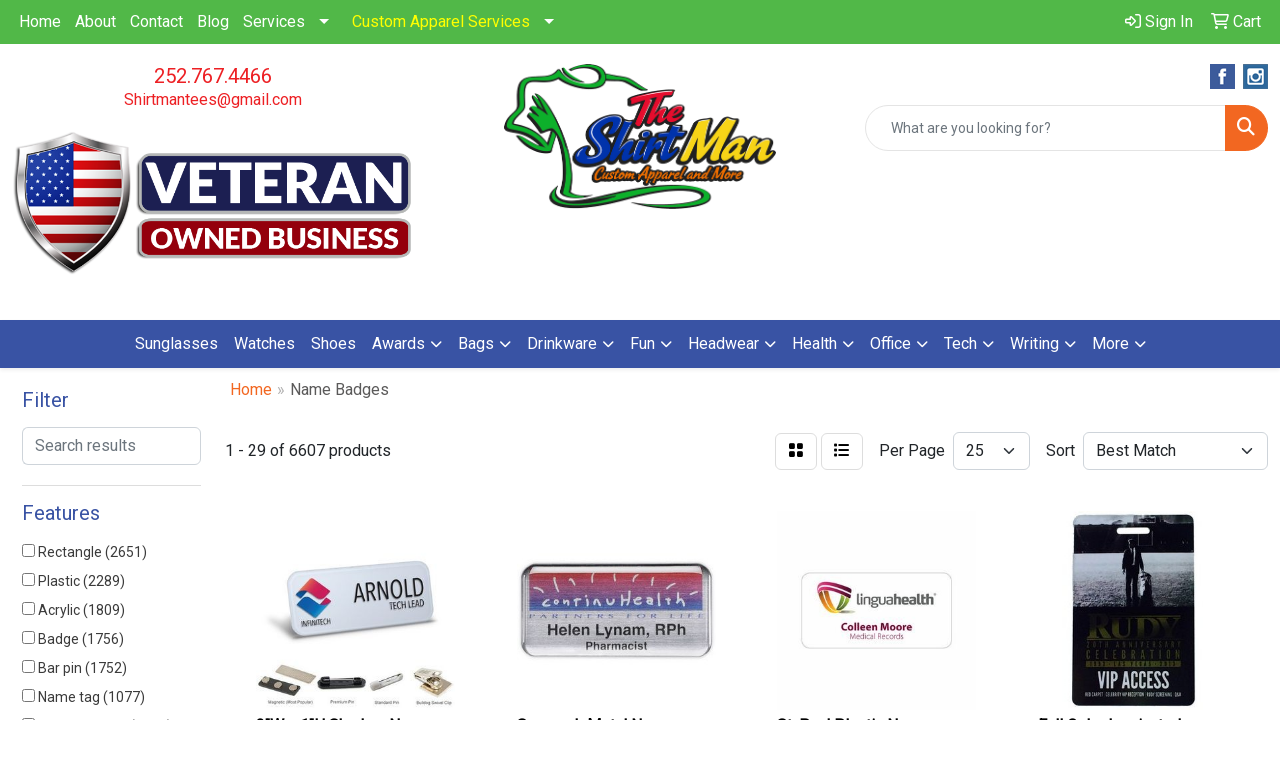

--- FILE ---
content_type: text/html
request_url: https://www.shirtmantees.com/ws/ws.dll/StartSrch?UID=255132&WENavID=17247982
body_size: 14152
content:
<!DOCTYPE html>
<html lang="en"><head>
<meta charset="utf-8">
<meta http-equiv="X-UA-Compatible" content="IE=edge">
<meta name="viewport" content="width=device-width, initial-scale=1">
<!-- The above 3 meta tags *must* come first in the head; any other head content must come *after* these tags -->


<link href="/distsite/styles/8/css/bootstrap.min.css" rel="stylesheet" />
<link href="https://fonts.googleapis.com/css?family=Open+Sans:400,600|Oswald:400,600" rel="stylesheet">
<link href="/distsite/styles/8/css/owl.carousel.min.css" rel="stylesheet">
<link href="/distsite/styles/8/css/nouislider.css" rel="stylesheet">
<!--<link href="/distsite/styles/8/css/menu.css" rel="stylesheet"/>-->
<link href="/distsite/styles/8/css/flexslider.css" rel="stylesheet">
<link href="/distsite/styles/8/css/all.min.css" rel="stylesheet">
<link href="/distsite/styles/8/css/slick/slick.css" rel="stylesheet"/>
<link href="/distsite/styles/8/css/lightbox/lightbox.css" rel="stylesheet"  />
<link href="/distsite/styles/8/css/yamm.css" rel="stylesheet" />
<!-- Custom styles for this theme -->
<link href="/we/we.dll/StyleSheet?UN=255132&Type=WETheme&TS=C46019.5451967593" rel="stylesheet">
<!-- Custom styles for this theme -->
<link href="/we/we.dll/StyleSheet?UN=255132&Type=WETheme-PS&TS=C46019.5451967593" rel="stylesheet">
<style>

.header-six #logo img {
    max-height: 145px;
}

</style>

<!-- HTML5 shim and Respond.js for IE8 support of HTML5 elements and media queries -->
<!--[if lt IE 9]>
      <script src="https://oss.maxcdn.com/html5shiv/3.7.3/html5shiv.min.js"></script>
      <script src="https://oss.maxcdn.com/respond/1.4.2/respond.min.js"></script>
    <![endif]-->

</head>

<body style="background:#fff;">


  <!-- Slide-Out Menu -->
  <div id="filter-menu" class="filter-menu">
    <button id="close-menu" class="btn-close"></button>
    <div class="menu-content">
      
<aside class="filter-sidebar">



<div class="filter-section first">
	<h2>Filter</h2>
	 <div class="input-group mb-3">
	 <input type="text" style="border-right:0;" placeholder="Search results" class="form-control text-search-within-results" name="SearchWithinResults" value="" maxlength="100" onkeyup="HandleTextFilter(event);">
	  <label class="input-group-text" style="background-color:#fff;"><a  style="display:none;" href="javascript:void(0);" class="remove-filter" data-toggle="tooltip" title="Clear" onclick="ClearTextFilter();"><i class="far fa-times" aria-hidden="true"></i> <span class="fa-sr-only">x</span></a></label>
	</div>
</div>

<a href="javascript:void(0);" class="clear-filters"  style="display:none;" onclick="ClearDrillDown();">Clear all filters</a>

<div class="filter-section"  style="display:none;">
	<h2>Categories</h2>

	<div class="filter-list">

	 

		<!-- wrapper for more filters -->
        <div class="show-filter">

		</div><!-- showfilters -->

	</div>

		<a href="#" class="show-more"  style="display:none;" >Show more</a>
</div>


<div class="filter-section" >
	<h2>Features</h2>

		<div class="filter-list">

	  		<div class="checkbox"><label><input class="filtercheckbox" type="checkbox" name="2|Rectangle" ><span> Rectangle (2651)</span></label></div><div class="checkbox"><label><input class="filtercheckbox" type="checkbox" name="2|Plastic" ><span> Plastic (2289)</span></label></div><div class="checkbox"><label><input class="filtercheckbox" type="checkbox" name="2|Acrylic" ><span> Acrylic (1809)</span></label></div><div class="checkbox"><label><input class="filtercheckbox" type="checkbox" name="2|Badge" ><span> Badge (1756)</span></label></div><div class="checkbox"><label><input class="filtercheckbox" type="checkbox" name="2|Bar pin" ><span> Bar pin (1752)</span></label></div><div class="checkbox"><label><input class="filtercheckbox" type="checkbox" name="2|Name tag" ><span> Name tag (1077)</span></label></div><div class="checkbox"><label><input class="filtercheckbox" type="checkbox" name="2|Horizontal bar" ><span> Horizontal bar (1074)</span></label></div><div class="checkbox"><label><input class="filtercheckbox" type="checkbox" name="2|Vertical bar" ><span> Vertical bar (1068)</span></label></div><div class="checkbox"><label><input class="filtercheckbox" type="checkbox" name="2|Name badges" ><span> Name badges (1047)</span></label></div><div class="checkbox"><label><input class="filtercheckbox" type="checkbox" name="2|Identification" ><span> Identification (1039)</span></label></div><div class="show-filter"><div class="checkbox"><label><input class="filtercheckbox" type="checkbox" name="2|Id" ><span> Id (1037)</span></label></div><div class="checkbox"><label><input class="filtercheckbox" type="checkbox" name="2|Tag" ><span> Tag (725)</span></label></div><div class="checkbox"><label><input class="filtercheckbox" type="checkbox" name="2|Name" ><span> Name (719)</span></label></div><div class="checkbox"><label><input class="filtercheckbox" type="checkbox" name="2|Round" ><span> Round (668)</span></label></div><div class="checkbox"><label><input class="filtercheckbox" type="checkbox" name="2|Pin" ><span> Pin (649)</span></label></div><div class="checkbox"><label><input class="filtercheckbox" type="checkbox" name="2|Metal" ><span> Metal (590)</span></label></div><div class="checkbox"><label><input class="filtercheckbox" type="checkbox" name="2|Custom" ><span> Custom (573)</span></label></div><div class="checkbox"><label><input class="filtercheckbox" type="checkbox" name="2|Personalized" ><span> Personalized (475)</span></label></div><div class="checkbox"><label><input class="filtercheckbox" type="checkbox" name="2|Full color" ><span> Full color (432)</span></label></div><div class="checkbox"><label><input class="filtercheckbox" type="checkbox" name="2|Rounded corner" ><span> Rounded corner (427)</span></label></div><div class="checkbox"><label><input class="filtercheckbox" type="checkbox" name="2|Panoramic" ><span> Panoramic (426)</span></label></div><div class="checkbox"><label><input class="filtercheckbox" type="checkbox" name="2|Event" ><span> Event (399)</span></label></div><div class="checkbox"><label><input class="filtercheckbox" type="checkbox" name="2|Trade show" ><span> Trade show (363)</span></label></div><div class="checkbox"><label><input class="filtercheckbox" type="checkbox" name="2|Nametag" ><span> Nametag (350)</span></label></div><div class="checkbox"><label><input class="filtercheckbox" type="checkbox" name="2|Convention" ><span> Convention (343)</span></label></div><div class="checkbox"><label><input class="filtercheckbox" type="checkbox" name="2|Durable" ><span> Durable (333)</span></label></div><div class="checkbox"><label><input class="filtercheckbox" type="checkbox" name="2|Horizontal" ><span> Horizontal (330)</span></label></div><div class="checkbox"><label><input class="filtercheckbox" type="checkbox" name="2|Button" ><span> Button (309)</span></label></div><div class="checkbox"><label><input class="filtercheckbox" type="checkbox" name="2|Oval" ><span> Oval (304)</span></label></div><div class="checkbox"><label><input class="filtercheckbox" type="checkbox" name="2|Aluminum" ><span> Aluminum (295)</span></label></div><div class="checkbox"><label><input class="filtercheckbox" type="checkbox" name="2|Credential" ><span> Credential (293)</span></label></div><div class="checkbox"><label><input class="filtercheckbox" type="checkbox" name="2|Conference" ><span> Conference (283)</span></label></div><div class="checkbox"><label><input class="filtercheckbox" type="checkbox" name="2|Faux leather" ><span> Faux leather (278)</span></label></div><div class="checkbox"><label><input class="filtercheckbox" type="checkbox" name="2|Reusable" ><span> Reusable (277)</span></label></div><div class="checkbox"><label><input class="filtercheckbox" type="checkbox" name="2|Swivel clip" ><span> Swivel clip (272)</span></label></div><div class="checkbox"><label><input class="filtercheckbox" type="checkbox" name="2|Vertical" ><span> Vertical (269)</span></label></div><div class="checkbox"><label><input class="filtercheckbox" type="checkbox" name="2|Engraved" ><span> Engraved (244)</span></label></div><div class="checkbox"><label><input class="filtercheckbox" type="checkbox" name="2|Square corner" ><span> Square corner (233)</span></label></div><div class="checkbox"><label><input class="filtercheckbox" type="checkbox" name="2|Rectangular" ><span> Rectangular (232)</span></label></div><div class="checkbox"><label><input class="filtercheckbox" type="checkbox" name="2|Nameplate" ><span> Nameplate (225)</span></label></div><div class="checkbox"><label><input class="filtercheckbox" type="checkbox" name="2|Pin back" ><span> Pin back (222)</span></label></div><div class="checkbox"><label><input class="filtercheckbox" type="checkbox" name="2|Security" ><span> Security (219)</span></label></div><div class="checkbox"><label><input class="filtercheckbox" type="checkbox" name="2|Employee" ><span> Employee (217)</span></label></div><div class="checkbox"><label><input class="filtercheckbox" type="checkbox" name="2|Leatherette" ><span> Leatherette (215)</span></label></div><div class="checkbox"><label><input class="filtercheckbox" type="checkbox" name="2|Magnet" ><span> Magnet (207)</span></label></div><div class="checkbox"><label><input class="filtercheckbox" type="checkbox" name="2|Office" ><span> Office (207)</span></label></div><div class="checkbox"><label><input class="filtercheckbox" type="checkbox" name="2|Sport equipment" ><span> Sport equipment (204)</span></label></div><div class="checkbox"><label><input class="filtercheckbox" type="checkbox" name="2|Magnetic" ><span> Magnetic (203)</span></label></div><div class="checkbox"><label><input class="filtercheckbox" type="checkbox" name="2|Patch" ><span> Patch (202)</span></label></div><div class="checkbox"><label><input class="filtercheckbox" type="checkbox" name="2|Attachments" ><span> Attachments (201)</span></label></div></div>

			<!-- wrapper for more filters -->
			<div class="show-filter">

			</div><!-- showfilters -->
 		</div>
		<a href="#" class="show-more"  >Show more</a>


</div>


<div class="filter-section" >
	<h2>Colors</h2>

		<div class="filter-list">

		  	<div class="checkbox"><label><input class="filtercheckbox" type="checkbox" name="1|Various" ><span> Various (1484)</span></label></div><div class="checkbox"><label><input class="filtercheckbox" type="checkbox" name="1|White" ><span> White (1452)</span></label></div><div class="checkbox"><label><input class="filtercheckbox" type="checkbox" name="1|Black" ><span> Black (698)</span></label></div><div class="checkbox"><label><input class="filtercheckbox" type="checkbox" name="1|Silver" ><span> Silver (626)</span></label></div><div class="checkbox"><label><input class="filtercheckbox" type="checkbox" name="1|Gold" ><span> Gold (601)</span></label></div><div class="checkbox"><label><input class="filtercheckbox" type="checkbox" name="1|Red" ><span> Red (505)</span></label></div><div class="checkbox"><label><input class="filtercheckbox" type="checkbox" name="1|Blue" ><span> Blue (460)</span></label></div><div class="checkbox"><label><input class="filtercheckbox" type="checkbox" name="1|Green" ><span> Green (396)</span></label></div><div class="checkbox"><label><input class="filtercheckbox" type="checkbox" name="1|Yellow" ><span> Yellow (364)</span></label></div><div class="checkbox"><label><input class="filtercheckbox" type="checkbox" name="1|Orange" ><span> Orange (285)</span></label></div><div class="show-filter"><div class="checkbox"><label><input class="filtercheckbox" type="checkbox" name="1|Pink" ><span> Pink (265)</span></label></div><div class="checkbox"><label><input class="filtercheckbox" type="checkbox" name="1|Gray" ><span> Gray (242)</span></label></div><div class="checkbox"><label><input class="filtercheckbox" type="checkbox" name="1|Purple" ><span> Purple (239)</span></label></div><div class="checkbox"><label><input class="filtercheckbox" type="checkbox" name="1|White/black" ><span> White/black (216)</span></label></div><div class="checkbox"><label><input class="filtercheckbox" type="checkbox" name="1|Brown" ><span> Brown (205)</span></label></div><div class="checkbox"><label><input class="filtercheckbox" type="checkbox" name="1|Black/white" ><span> Black/white (123)</span></label></div><div class="checkbox"><label><input class="filtercheckbox" type="checkbox" name="1|Gold/black" ><span> Gold/black (119)</span></label></div><div class="checkbox"><label><input class="filtercheckbox" type="checkbox" name="1|Red/white" ><span> Red/white (112)</span></label></div><div class="checkbox"><label><input class="filtercheckbox" type="checkbox" name="1|Blue/white" ><span> Blue/white (104)</span></label></div><div class="checkbox"><label><input class="filtercheckbox" type="checkbox" name="1|White/blue" ><span> White/blue (103)</span></label></div><div class="checkbox"><label><input class="filtercheckbox" type="checkbox" name="1|Silver/black" ><span> Silver/black (102)</span></label></div><div class="checkbox"><label><input class="filtercheckbox" type="checkbox" name="1|Brushed gold/black" ><span> Brushed gold/black (99)</span></label></div><div class="checkbox"><label><input class="filtercheckbox" type="checkbox" name="1|Brushed silver/black" ><span> Brushed silver/black (99)</span></label></div><div class="checkbox"><label><input class="filtercheckbox" type="checkbox" name="1|Brushed gold" ><span> Brushed gold (96)</span></label></div><div class="checkbox"><label><input class="filtercheckbox" type="checkbox" name="1|Navy blue" ><span> Navy blue (80)</span></label></div><div class="checkbox"><label><input class="filtercheckbox" type="checkbox" name="1|White/red" ><span> White/red (77)</span></label></div><div class="checkbox"><label><input class="filtercheckbox" type="checkbox" name="1|Brushed silver" ><span> Brushed silver (76)</span></label></div><div class="checkbox"><label><input class="filtercheckbox" type="checkbox" name="1|Light blue" ><span> Light blue (70)</span></label></div><div class="checkbox"><label><input class="filtercheckbox" type="checkbox" name="1|Royal blue" ><span> Royal blue (69)</span></label></div><div class="checkbox"><label><input class="filtercheckbox" type="checkbox" name="1|Black/gold" ><span> Black/gold (68)</span></label></div><div class="checkbox"><label><input class="filtercheckbox" type="checkbox" name="1|Light brown/black" ><span> Light brown/black (64)</span></label></div><div class="checkbox"><label><input class="filtercheckbox" type="checkbox" name="1|Dark brown" ><span> Dark brown (63)</span></label></div><div class="checkbox"><label><input class="filtercheckbox" type="checkbox" name="1|White/white" ><span> White/white (58)</span></label></div><div class="checkbox"><label><input class="filtercheckbox" type="checkbox" name="1|Navy blue/white" ><span> Navy blue/white (57)</span></label></div><div class="checkbox"><label><input class="filtercheckbox" type="checkbox" name="1|Tan" ><span> Tan (57)</span></label></div><div class="checkbox"><label><input class="filtercheckbox" type="checkbox" name="1|Burgundy red/white" ><span> Burgundy red/white (56)</span></label></div><div class="checkbox"><label><input class="filtercheckbox" type="checkbox" name="1|White/green" ><span> White/green (56)</span></label></div><div class="checkbox"><label><input class="filtercheckbox" type="checkbox" name="1|Black with gold engraving" ><span> Black with gold engraving (54)</span></label></div><div class="checkbox"><label><input class="filtercheckbox" type="checkbox" name="1|Black with silver engraving" ><span> Black with silver engraving (54)</span></label></div><div class="checkbox"><label><input class="filtercheckbox" type="checkbox" name="1|Dark brown with black engraving" ><span> Dark brown with black engraving (54)</span></label></div><div class="checkbox"><label><input class="filtercheckbox" type="checkbox" name="1|Gray with black engraving" ><span> Gray with black engraving (54)</span></label></div><div class="checkbox"><label><input class="filtercheckbox" type="checkbox" name="1|Light brown with black engraving" ><span> Light brown with black engraving (54)</span></label></div><div class="checkbox"><label><input class="filtercheckbox" type="checkbox" name="1|Pink with black engraving" ><span> Pink with black engraving (54)</span></label></div><div class="checkbox"><label><input class="filtercheckbox" type="checkbox" name="1|Rawhide brown with black engraving" ><span> Rawhide brown with black engraving (54)</span></label></div><div class="checkbox"><label><input class="filtercheckbox" type="checkbox" name="1|Rose red with black engraving" ><span> Rose red with black engraving (54)</span></label></div><div class="checkbox"><label><input class="filtercheckbox" type="checkbox" name="1|Rustic brown with gold engraving." ><span> Rustic brown with gold engraving. (54)</span></label></div><div class="checkbox"><label><input class="filtercheckbox" type="checkbox" name="1|Black/silver" ><span> Black/silver (53)</span></label></div><div class="checkbox"><label><input class="filtercheckbox" type="checkbox" name="1|Burgundy red" ><span> Burgundy red (52)</span></label></div><div class="checkbox"><label><input class="filtercheckbox" type="checkbox" name="1|Gray/white" ><span> Gray/white (52)</span></label></div><div class="checkbox"><label><input class="filtercheckbox" type="checkbox" name="1|Walnut brown" ><span> Walnut brown (48)</span></label></div></div>


			<!-- wrapper for more filters -->
			<div class="show-filter">

			</div><!-- showfilters -->

		  </div>

		<a href="#" class="show-more"  >Show more</a>
</div>


<div class="filter-section"  >
	<h2>Price Range</h2>
	<div class="filter-price-wrap">
		<div class="filter-price-inner">
			<div class="input-group">
				<span class="input-group-text input-group-text-white">$</span>
				<input type="text" class="form-control form-control-sm filter-min-prices" name="min-prices" value="" placeholder="Min" onkeyup="HandlePriceFilter(event);">
			</div>
			<div class="input-group">
				<span class="input-group-text input-group-text-white">$</span>
				<input type="text" class="form-control form-control-sm filter-max-prices" name="max-prices" value="" placeholder="Max" onkeyup="HandlePriceFilter(event);">
			</div>
		</div>
		<a href="javascript:void(0)" onclick="SetPriceFilter();" ><i class="fa-solid fa-chevron-right"></i></a>
	</div>
</div>

<div class="filter-section"   >
	<h2>Quantity</h2>
	<div class="filter-price-wrap mb-2">
		<input type="text" class="form-control form-control-sm filter-quantity" value="" placeholder="Qty" onkeyup="HandleQuantityFilter(event);">
		<a href="javascript:void(0)" onclick="SetQuantityFilter();"><i class="fa-solid fa-chevron-right"></i></a>
	</div>
</div>




	</aside>

    </div>
</div>




	<div class="container-fluid">
		<div class="row">

			<div class="col-md-3 col-lg-2">
        <div class="d-none d-md-block">
          <div id="desktop-filter">
            
<aside class="filter-sidebar">



<div class="filter-section first">
	<h2>Filter</h2>
	 <div class="input-group mb-3">
	 <input type="text" style="border-right:0;" placeholder="Search results" class="form-control text-search-within-results" name="SearchWithinResults" value="" maxlength="100" onkeyup="HandleTextFilter(event);">
	  <label class="input-group-text" style="background-color:#fff;"><a  style="display:none;" href="javascript:void(0);" class="remove-filter" data-toggle="tooltip" title="Clear" onclick="ClearTextFilter();"><i class="far fa-times" aria-hidden="true"></i> <span class="fa-sr-only">x</span></a></label>
	</div>
</div>

<a href="javascript:void(0);" class="clear-filters"  style="display:none;" onclick="ClearDrillDown();">Clear all filters</a>

<div class="filter-section"  style="display:none;">
	<h2>Categories</h2>

	<div class="filter-list">

	 

		<!-- wrapper for more filters -->
        <div class="show-filter">

		</div><!-- showfilters -->

	</div>

		<a href="#" class="show-more"  style="display:none;" >Show more</a>
</div>


<div class="filter-section" >
	<h2>Features</h2>

		<div class="filter-list">

	  		<div class="checkbox"><label><input class="filtercheckbox" type="checkbox" name="2|Rectangle" ><span> Rectangle (2651)</span></label></div><div class="checkbox"><label><input class="filtercheckbox" type="checkbox" name="2|Plastic" ><span> Plastic (2289)</span></label></div><div class="checkbox"><label><input class="filtercheckbox" type="checkbox" name="2|Acrylic" ><span> Acrylic (1809)</span></label></div><div class="checkbox"><label><input class="filtercheckbox" type="checkbox" name="2|Badge" ><span> Badge (1756)</span></label></div><div class="checkbox"><label><input class="filtercheckbox" type="checkbox" name="2|Bar pin" ><span> Bar pin (1752)</span></label></div><div class="checkbox"><label><input class="filtercheckbox" type="checkbox" name="2|Name tag" ><span> Name tag (1077)</span></label></div><div class="checkbox"><label><input class="filtercheckbox" type="checkbox" name="2|Horizontal bar" ><span> Horizontal bar (1074)</span></label></div><div class="checkbox"><label><input class="filtercheckbox" type="checkbox" name="2|Vertical bar" ><span> Vertical bar (1068)</span></label></div><div class="checkbox"><label><input class="filtercheckbox" type="checkbox" name="2|Name badges" ><span> Name badges (1047)</span></label></div><div class="checkbox"><label><input class="filtercheckbox" type="checkbox" name="2|Identification" ><span> Identification (1039)</span></label></div><div class="show-filter"><div class="checkbox"><label><input class="filtercheckbox" type="checkbox" name="2|Id" ><span> Id (1037)</span></label></div><div class="checkbox"><label><input class="filtercheckbox" type="checkbox" name="2|Tag" ><span> Tag (725)</span></label></div><div class="checkbox"><label><input class="filtercheckbox" type="checkbox" name="2|Name" ><span> Name (719)</span></label></div><div class="checkbox"><label><input class="filtercheckbox" type="checkbox" name="2|Round" ><span> Round (668)</span></label></div><div class="checkbox"><label><input class="filtercheckbox" type="checkbox" name="2|Pin" ><span> Pin (649)</span></label></div><div class="checkbox"><label><input class="filtercheckbox" type="checkbox" name="2|Metal" ><span> Metal (590)</span></label></div><div class="checkbox"><label><input class="filtercheckbox" type="checkbox" name="2|Custom" ><span> Custom (573)</span></label></div><div class="checkbox"><label><input class="filtercheckbox" type="checkbox" name="2|Personalized" ><span> Personalized (475)</span></label></div><div class="checkbox"><label><input class="filtercheckbox" type="checkbox" name="2|Full color" ><span> Full color (432)</span></label></div><div class="checkbox"><label><input class="filtercheckbox" type="checkbox" name="2|Rounded corner" ><span> Rounded corner (427)</span></label></div><div class="checkbox"><label><input class="filtercheckbox" type="checkbox" name="2|Panoramic" ><span> Panoramic (426)</span></label></div><div class="checkbox"><label><input class="filtercheckbox" type="checkbox" name="2|Event" ><span> Event (399)</span></label></div><div class="checkbox"><label><input class="filtercheckbox" type="checkbox" name="2|Trade show" ><span> Trade show (363)</span></label></div><div class="checkbox"><label><input class="filtercheckbox" type="checkbox" name="2|Nametag" ><span> Nametag (350)</span></label></div><div class="checkbox"><label><input class="filtercheckbox" type="checkbox" name="2|Convention" ><span> Convention (343)</span></label></div><div class="checkbox"><label><input class="filtercheckbox" type="checkbox" name="2|Durable" ><span> Durable (333)</span></label></div><div class="checkbox"><label><input class="filtercheckbox" type="checkbox" name="2|Horizontal" ><span> Horizontal (330)</span></label></div><div class="checkbox"><label><input class="filtercheckbox" type="checkbox" name="2|Button" ><span> Button (309)</span></label></div><div class="checkbox"><label><input class="filtercheckbox" type="checkbox" name="2|Oval" ><span> Oval (304)</span></label></div><div class="checkbox"><label><input class="filtercheckbox" type="checkbox" name="2|Aluminum" ><span> Aluminum (295)</span></label></div><div class="checkbox"><label><input class="filtercheckbox" type="checkbox" name="2|Credential" ><span> Credential (293)</span></label></div><div class="checkbox"><label><input class="filtercheckbox" type="checkbox" name="2|Conference" ><span> Conference (283)</span></label></div><div class="checkbox"><label><input class="filtercheckbox" type="checkbox" name="2|Faux leather" ><span> Faux leather (278)</span></label></div><div class="checkbox"><label><input class="filtercheckbox" type="checkbox" name="2|Reusable" ><span> Reusable (277)</span></label></div><div class="checkbox"><label><input class="filtercheckbox" type="checkbox" name="2|Swivel clip" ><span> Swivel clip (272)</span></label></div><div class="checkbox"><label><input class="filtercheckbox" type="checkbox" name="2|Vertical" ><span> Vertical (269)</span></label></div><div class="checkbox"><label><input class="filtercheckbox" type="checkbox" name="2|Engraved" ><span> Engraved (244)</span></label></div><div class="checkbox"><label><input class="filtercheckbox" type="checkbox" name="2|Square corner" ><span> Square corner (233)</span></label></div><div class="checkbox"><label><input class="filtercheckbox" type="checkbox" name="2|Rectangular" ><span> Rectangular (232)</span></label></div><div class="checkbox"><label><input class="filtercheckbox" type="checkbox" name="2|Nameplate" ><span> Nameplate (225)</span></label></div><div class="checkbox"><label><input class="filtercheckbox" type="checkbox" name="2|Pin back" ><span> Pin back (222)</span></label></div><div class="checkbox"><label><input class="filtercheckbox" type="checkbox" name="2|Security" ><span> Security (219)</span></label></div><div class="checkbox"><label><input class="filtercheckbox" type="checkbox" name="2|Employee" ><span> Employee (217)</span></label></div><div class="checkbox"><label><input class="filtercheckbox" type="checkbox" name="2|Leatherette" ><span> Leatherette (215)</span></label></div><div class="checkbox"><label><input class="filtercheckbox" type="checkbox" name="2|Magnet" ><span> Magnet (207)</span></label></div><div class="checkbox"><label><input class="filtercheckbox" type="checkbox" name="2|Office" ><span> Office (207)</span></label></div><div class="checkbox"><label><input class="filtercheckbox" type="checkbox" name="2|Sport equipment" ><span> Sport equipment (204)</span></label></div><div class="checkbox"><label><input class="filtercheckbox" type="checkbox" name="2|Magnetic" ><span> Magnetic (203)</span></label></div><div class="checkbox"><label><input class="filtercheckbox" type="checkbox" name="2|Patch" ><span> Patch (202)</span></label></div><div class="checkbox"><label><input class="filtercheckbox" type="checkbox" name="2|Attachments" ><span> Attachments (201)</span></label></div></div>

			<!-- wrapper for more filters -->
			<div class="show-filter">

			</div><!-- showfilters -->
 		</div>
		<a href="#" class="show-more"  >Show more</a>


</div>


<div class="filter-section" >
	<h2>Colors</h2>

		<div class="filter-list">

		  	<div class="checkbox"><label><input class="filtercheckbox" type="checkbox" name="1|Various" ><span> Various (1484)</span></label></div><div class="checkbox"><label><input class="filtercheckbox" type="checkbox" name="1|White" ><span> White (1452)</span></label></div><div class="checkbox"><label><input class="filtercheckbox" type="checkbox" name="1|Black" ><span> Black (698)</span></label></div><div class="checkbox"><label><input class="filtercheckbox" type="checkbox" name="1|Silver" ><span> Silver (626)</span></label></div><div class="checkbox"><label><input class="filtercheckbox" type="checkbox" name="1|Gold" ><span> Gold (601)</span></label></div><div class="checkbox"><label><input class="filtercheckbox" type="checkbox" name="1|Red" ><span> Red (505)</span></label></div><div class="checkbox"><label><input class="filtercheckbox" type="checkbox" name="1|Blue" ><span> Blue (460)</span></label></div><div class="checkbox"><label><input class="filtercheckbox" type="checkbox" name="1|Green" ><span> Green (396)</span></label></div><div class="checkbox"><label><input class="filtercheckbox" type="checkbox" name="1|Yellow" ><span> Yellow (364)</span></label></div><div class="checkbox"><label><input class="filtercheckbox" type="checkbox" name="1|Orange" ><span> Orange (285)</span></label></div><div class="show-filter"><div class="checkbox"><label><input class="filtercheckbox" type="checkbox" name="1|Pink" ><span> Pink (265)</span></label></div><div class="checkbox"><label><input class="filtercheckbox" type="checkbox" name="1|Gray" ><span> Gray (242)</span></label></div><div class="checkbox"><label><input class="filtercheckbox" type="checkbox" name="1|Purple" ><span> Purple (239)</span></label></div><div class="checkbox"><label><input class="filtercheckbox" type="checkbox" name="1|White/black" ><span> White/black (216)</span></label></div><div class="checkbox"><label><input class="filtercheckbox" type="checkbox" name="1|Brown" ><span> Brown (205)</span></label></div><div class="checkbox"><label><input class="filtercheckbox" type="checkbox" name="1|Black/white" ><span> Black/white (123)</span></label></div><div class="checkbox"><label><input class="filtercheckbox" type="checkbox" name="1|Gold/black" ><span> Gold/black (119)</span></label></div><div class="checkbox"><label><input class="filtercheckbox" type="checkbox" name="1|Red/white" ><span> Red/white (112)</span></label></div><div class="checkbox"><label><input class="filtercheckbox" type="checkbox" name="1|Blue/white" ><span> Blue/white (104)</span></label></div><div class="checkbox"><label><input class="filtercheckbox" type="checkbox" name="1|White/blue" ><span> White/blue (103)</span></label></div><div class="checkbox"><label><input class="filtercheckbox" type="checkbox" name="1|Silver/black" ><span> Silver/black (102)</span></label></div><div class="checkbox"><label><input class="filtercheckbox" type="checkbox" name="1|Brushed gold/black" ><span> Brushed gold/black (99)</span></label></div><div class="checkbox"><label><input class="filtercheckbox" type="checkbox" name="1|Brushed silver/black" ><span> Brushed silver/black (99)</span></label></div><div class="checkbox"><label><input class="filtercheckbox" type="checkbox" name="1|Brushed gold" ><span> Brushed gold (96)</span></label></div><div class="checkbox"><label><input class="filtercheckbox" type="checkbox" name="1|Navy blue" ><span> Navy blue (80)</span></label></div><div class="checkbox"><label><input class="filtercheckbox" type="checkbox" name="1|White/red" ><span> White/red (77)</span></label></div><div class="checkbox"><label><input class="filtercheckbox" type="checkbox" name="1|Brushed silver" ><span> Brushed silver (76)</span></label></div><div class="checkbox"><label><input class="filtercheckbox" type="checkbox" name="1|Light blue" ><span> Light blue (70)</span></label></div><div class="checkbox"><label><input class="filtercheckbox" type="checkbox" name="1|Royal blue" ><span> Royal blue (69)</span></label></div><div class="checkbox"><label><input class="filtercheckbox" type="checkbox" name="1|Black/gold" ><span> Black/gold (68)</span></label></div><div class="checkbox"><label><input class="filtercheckbox" type="checkbox" name="1|Light brown/black" ><span> Light brown/black (64)</span></label></div><div class="checkbox"><label><input class="filtercheckbox" type="checkbox" name="1|Dark brown" ><span> Dark brown (63)</span></label></div><div class="checkbox"><label><input class="filtercheckbox" type="checkbox" name="1|White/white" ><span> White/white (58)</span></label></div><div class="checkbox"><label><input class="filtercheckbox" type="checkbox" name="1|Navy blue/white" ><span> Navy blue/white (57)</span></label></div><div class="checkbox"><label><input class="filtercheckbox" type="checkbox" name="1|Tan" ><span> Tan (57)</span></label></div><div class="checkbox"><label><input class="filtercheckbox" type="checkbox" name="1|Burgundy red/white" ><span> Burgundy red/white (56)</span></label></div><div class="checkbox"><label><input class="filtercheckbox" type="checkbox" name="1|White/green" ><span> White/green (56)</span></label></div><div class="checkbox"><label><input class="filtercheckbox" type="checkbox" name="1|Black with gold engraving" ><span> Black with gold engraving (54)</span></label></div><div class="checkbox"><label><input class="filtercheckbox" type="checkbox" name="1|Black with silver engraving" ><span> Black with silver engraving (54)</span></label></div><div class="checkbox"><label><input class="filtercheckbox" type="checkbox" name="1|Dark brown with black engraving" ><span> Dark brown with black engraving (54)</span></label></div><div class="checkbox"><label><input class="filtercheckbox" type="checkbox" name="1|Gray with black engraving" ><span> Gray with black engraving (54)</span></label></div><div class="checkbox"><label><input class="filtercheckbox" type="checkbox" name="1|Light brown with black engraving" ><span> Light brown with black engraving (54)</span></label></div><div class="checkbox"><label><input class="filtercheckbox" type="checkbox" name="1|Pink with black engraving" ><span> Pink with black engraving (54)</span></label></div><div class="checkbox"><label><input class="filtercheckbox" type="checkbox" name="1|Rawhide brown with black engraving" ><span> Rawhide brown with black engraving (54)</span></label></div><div class="checkbox"><label><input class="filtercheckbox" type="checkbox" name="1|Rose red with black engraving" ><span> Rose red with black engraving (54)</span></label></div><div class="checkbox"><label><input class="filtercheckbox" type="checkbox" name="1|Rustic brown with gold engraving." ><span> Rustic brown with gold engraving. (54)</span></label></div><div class="checkbox"><label><input class="filtercheckbox" type="checkbox" name="1|Black/silver" ><span> Black/silver (53)</span></label></div><div class="checkbox"><label><input class="filtercheckbox" type="checkbox" name="1|Burgundy red" ><span> Burgundy red (52)</span></label></div><div class="checkbox"><label><input class="filtercheckbox" type="checkbox" name="1|Gray/white" ><span> Gray/white (52)</span></label></div><div class="checkbox"><label><input class="filtercheckbox" type="checkbox" name="1|Walnut brown" ><span> Walnut brown (48)</span></label></div></div>


			<!-- wrapper for more filters -->
			<div class="show-filter">

			</div><!-- showfilters -->

		  </div>

		<a href="#" class="show-more"  >Show more</a>
</div>


<div class="filter-section"  >
	<h2>Price Range</h2>
	<div class="filter-price-wrap">
		<div class="filter-price-inner">
			<div class="input-group">
				<span class="input-group-text input-group-text-white">$</span>
				<input type="text" class="form-control form-control-sm filter-min-prices" name="min-prices" value="" placeholder="Min" onkeyup="HandlePriceFilter(event);">
			</div>
			<div class="input-group">
				<span class="input-group-text input-group-text-white">$</span>
				<input type="text" class="form-control form-control-sm filter-max-prices" name="max-prices" value="" placeholder="Max" onkeyup="HandlePriceFilter(event);">
			</div>
		</div>
		<a href="javascript:void(0)" onclick="SetPriceFilter();" ><i class="fa-solid fa-chevron-right"></i></a>
	</div>
</div>

<div class="filter-section"   >
	<h2>Quantity</h2>
	<div class="filter-price-wrap mb-2">
		<input type="text" class="form-control form-control-sm filter-quantity" value="" placeholder="Qty" onkeyup="HandleQuantityFilter(event);">
		<a href="javascript:void(0)" onclick="SetQuantityFilter();"><i class="fa-solid fa-chevron-right"></i></a>
	</div>
</div>




	</aside>

          </div>
        </div>
			</div>

			<div class="col-md-9 col-lg-10">
				

				<ol class="breadcrumb"  >
              		<li><a href="https://www.shirtmantees.com" target="_top">Home</a></li>
             	 	<li class="active">Name Badges</li>
            	</ol>




				<div id="product-list-controls">

				
						<div class="d-flex align-items-center justify-content-between">
							<div class="d-none d-md-block me-3">
								1 - 29 of  6607 <span class="d-none d-lg-inline">products</span>
							</div>
					  
						  <!-- Right Aligned Controls -->
						  <div class="product-controls-right d-flex align-items-center">
       
              <button id="show-filter-button" class="btn btn-control d-block d-md-none"><i class="fa-solid fa-filter" aria-hidden="true"></i></button>

							
							<span class="me-3">
								<a href="/ws/ws.dll/StartSrch?UID=255132&WENavID=17247982&View=T&ST=260131175945937111644134551" class="btn btn-control grid" title="Change to Grid View"><i class="fa-solid fa-grid-2" aria-hidden="true"></i>  <span class="fa-sr-only">Grid</span></a>
								<a href="/ws/ws.dll/StartSrch?UID=255132&WENavID=17247982&View=L&ST=260131175945937111644134551" class="btn btn-control" title="Change to List View"><i class="fa-solid fa-list"></i> <span class="fa-sr-only">List</span></a>
							</span>
							
					  
							<!-- Number of Items Per Page -->
							<div class="me-2 d-none d-lg-block">
								<label>Per Page</label>
							</div>
							<div class="me-3 d-none d-md-block">
								<select class="form-select notranslate" onchange="GoToNewURL(this);" aria-label="Items per page">
									<option value="/ws/ws.dll/StartSrch?UID=255132&WENavID=17247982&ST=260131175945937111644134551&PPP=10" >10</option><option value="/ws/ws.dll/StartSrch?UID=255132&WENavID=17247982&ST=260131175945937111644134551&PPP=25" selected>25</option><option value="/ws/ws.dll/StartSrch?UID=255132&WENavID=17247982&ST=260131175945937111644134551&PPP=50" >50</option><option value="/ws/ws.dll/StartSrch?UID=255132&WENavID=17247982&ST=260131175945937111644134551&PPP=100" >100</option><option value="/ws/ws.dll/StartSrch?UID=255132&WENavID=17247982&ST=260131175945937111644134551&PPP=250" >250</option>
								
								</select>
							</div>
					  
							<!-- Sort By -->
							<div class="d-none d-lg-block me-2">
								<label>Sort</label>
							</div>
							<div>
								<select class="form-select" onchange="GoToNewURL(this);">
									<option value="/ws/ws.dll/StartSrch?UID=255132&WENavID=17247982&Sort=0" selected>Best Match</option><option value="/ws/ws.dll/StartSrch?UID=255132&WENavID=17247982&Sort=3">Most Popular</option><option value="/ws/ws.dll/StartSrch?UID=255132&WENavID=17247982&Sort=1">Price (Low to High)</option><option value="/ws/ws.dll/StartSrch?UID=255132&WENavID=17247982&Sort=2">Price (High to Low)</option>
								 </select>
							</div>
						  </div>
						</div>

			  </div>

				<!-- Product Results List -->
				<ul class="thumbnail-list"><a name="0" href="#" alt="Item 0"></a>
<li>
 <a href="https://www.shirtmantees.com/p/PSQSR-EXCKQ/3w-x-1h-shadow-name-badge-w-full-color-logo" target="_parent" alt="3&quot;W x 1&quot;H Shadow Name Badge w/ Full Color Logo">
 <div class="pr-list-grid">
		<img class="img-responsive" src="/ws/ws.dll/QPic?SN=69609&P=176795792&I=0&PX=300" alt="3&quot;W x 1&quot;H Shadow Name Badge w/ Full Color Logo">
		<p class="pr-name">3&quot;W x 1&quot;H Shadow Name Badge w/ Full Color Logo</p>
		<div class="pr-meta-row">
			<div class="product-reviews"  style="display:none;">
				<div class="rating-stars">
				<i class="fa-solid fa-star-sharp active" aria-hidden="true"></i><i class="fa-solid fa-star-sharp active" aria-hidden="true"></i><i class="fa-solid fa-star-sharp active" aria-hidden="true"></i><i class="fa-solid fa-star-sharp active" aria-hidden="true"></i><i class="fa-solid fa-star-sharp active" aria-hidden="true"></i>
				</div>
				<span class="rating-count">(6)</span>
			</div>
			
		</div>
		<p class="pr-number"  ><span class="notranslate">Item #PSQSR-EXCKQ</span></p>
		<p class="pr-price"  ><span class="notranslate">$5.31</span> - <span class="notranslate">$12.33</span></p>
 </div>
 </a>
</li>
<a name="1" href="#" alt="Item 1"></a>
<li>
 <a href="https://www.shirtmantees.com/p/SDXZK-ETQMW/savannah-metal-name-badge-standard-size-1-12-x-3" target="_parent" alt="Savannah Metal Name Badge (Standard Size 1-1/2&quot; x 3&quot;)">
 <div class="pr-list-grid">
		<img class="img-responsive" src="/ws/ws.dll/QPic?SN=67279&P=374002098&I=0&PX=300" alt="Savannah Metal Name Badge (Standard Size 1-1/2&quot; x 3&quot;)">
		<p class="pr-name">Savannah Metal Name Badge (Standard Size 1-1/2&quot; x 3&quot;)</p>
		<div class="pr-meta-row">
			<div class="product-reviews"  style="display:none;">
				<div class="rating-stars">
				<i class="fa-solid fa-star-sharp active" aria-hidden="true"></i><i class="fa-solid fa-star-sharp active" aria-hidden="true"></i><i class="fa-solid fa-star-sharp active" aria-hidden="true"></i><i class="fa-solid fa-star-sharp active" aria-hidden="true"></i><i class="fa-solid fa-star-sharp" aria-hidden="true"></i>
				</div>
				<span class="rating-count">(3)</span>
			</div>
			
		</div>
		<p class="pr-number"  ><span class="notranslate">Item #SDXZK-ETQMW</span></p>
		<p class="pr-price"  ><span class="notranslate">$7.23</span> - <span class="notranslate">$11.75</span></p>
 </div>
 </a>
</li>
<a name="2" href="#" alt="Item 2"></a>
<li>
 <a href="https://www.shirtmantees.com/p/OPPJO-KJSJT/st.-paul-plastic-name-badge-standard-size-1-12-x-3" target="_parent" alt="St. Paul Plastic Name Badge (Standard Size 1-1/2&quot; x 3&quot;)">
 <div class="pr-list-grid">
		<img class="img-responsive" src="/ws/ws.dll/QPic?SN=67279&P=174266435&I=0&PX=300" alt="St. Paul Plastic Name Badge (Standard Size 1-1/2&quot; x 3&quot;)">
		<p class="pr-name">St. Paul Plastic Name Badge (Standard Size 1-1/2&quot; x 3&quot;)</p>
		<div class="pr-meta-row">
			<div class="product-reviews"  style="display:none;">
				<div class="rating-stars">
				<i class="fa-solid fa-star-sharp" aria-hidden="true"></i><i class="fa-solid fa-star-sharp" aria-hidden="true"></i><i class="fa-solid fa-star-sharp" aria-hidden="true"></i><i class="fa-solid fa-star-sharp" aria-hidden="true"></i><i class="fa-solid fa-star-sharp" aria-hidden="true"></i>
				</div>
				<span class="rating-count">(0)</span>
			</div>
			
		</div>
		<p class="pr-number"  ><span class="notranslate">Item #OPPJO-KJSJT</span></p>
		<p class="pr-price"  ><span class="notranslate">$3.45</span> - <span class="notranslate">$16.62</span></p>
 </div>
 </a>
</li>
<a name="3" href="#" alt="Item 3"></a>
<li>
 <a href="https://www.shirtmantees.com/p/QSFLP-FYYZQ/full-color-laminated-credential-badge-5x3" target="_parent" alt="Full Color Laminated Credential Badge (5&quot;x3&quot;)">
 <div class="pr-list-grid">
		<img class="img-responsive" src="/ws/ws.dll/QPic?SN=69609&P=554594582&I=0&PX=300" alt="Full Color Laminated Credential Badge (5&quot;x3&quot;)">
		<p class="pr-name">Full Color Laminated Credential Badge (5&quot;x3&quot;)</p>
		<div class="pr-meta-row">
			<div class="product-reviews"  style="display:none;">
				<div class="rating-stars">
				<i class="fa-solid fa-star-sharp active" aria-hidden="true"></i><i class="fa-solid fa-star-sharp active" aria-hidden="true"></i><i class="fa-solid fa-star-sharp active" aria-hidden="true"></i><i class="fa-solid fa-star-sharp active" aria-hidden="true"></i><i class="fa-solid fa-star-sharp" aria-hidden="true"></i>
				</div>
				<span class="rating-count">(4)</span>
			</div>
			
		</div>
		<p class="pr-number"  ><span class="notranslate">Item #QSFLP-FYYZQ</span></p>
		<p class="pr-price"  ><span class="notranslate">$0.89</span> - <span class="notranslate">$8.53</span></p>
 </div>
 </a>
</li>
<a name="4" href="#" alt="Item 4"></a>
<li>
 <a href="https://www.shirtmantees.com/p/RPTTP-FCWWR/digitally-printed-name-badge-1.25x3" target="_parent" alt="Digitally Printed Name Badge (1.25&quot;x3&quot;)">
 <div class="pr-list-grid">
		<img class="img-responsive" src="/ws/ws.dll/QPic?SN=69609&P=905133583&I=0&PX=300" alt="Digitally Printed Name Badge (1.25&quot;x3&quot;)">
		<p class="pr-name">Digitally Printed Name Badge (1.25&quot;x3&quot;)</p>
		<div class="pr-meta-row">
			<div class="product-reviews"  style="display:none;">
				<div class="rating-stars">
				<i class="fa-solid fa-star-sharp active" aria-hidden="true"></i><i class="fa-solid fa-star-sharp active" aria-hidden="true"></i><i class="fa-solid fa-star-sharp active" aria-hidden="true"></i><i class="fa-solid fa-star-sharp active" aria-hidden="true"></i><i class="fa-solid fa-star-sharp active" aria-hidden="true"></i>
				</div>
				<span class="rating-count">(5)</span>
			</div>
			
		</div>
		<p class="pr-number"  ><span class="notranslate">Item #RPTTP-FCWWR</span></p>
		<p class="pr-price"  ><span class="notranslate">$5.47</span> - <span class="notranslate">$12.81</span></p>
 </div>
 </a>
</li>
<a name="5" href="#" alt="Item 5"></a>
<li>
 <a href="https://www.shirtmantees.com/p/RBFXN-HGFQP/name-badge-digitally-printed-1x3" target="_parent" alt="Name Badge Digitally Printed (1&quot;x3&quot;)">
 <div class="pr-list-grid">
		<img class="img-responsive" src="/ws/ws.dll/QPic?SN=69609&P=345133361&I=0&PX=300" alt="Name Badge Digitally Printed (1&quot;x3&quot;)">
		<p class="pr-name">Name Badge Digitally Printed (1&quot;x3&quot;)</p>
		<div class="pr-meta-row">
			<div class="product-reviews"  style="display:none;">
				<div class="rating-stars">
				<i class="fa-solid fa-star-sharp active" aria-hidden="true"></i><i class="fa-solid fa-star-sharp active" aria-hidden="true"></i><i class="fa-solid fa-star-sharp active" aria-hidden="true"></i><i class="fa-solid fa-star-sharp active" aria-hidden="true"></i><i class="fa-solid fa-star-sharp" aria-hidden="true"></i>
				</div>
				<span class="rating-count">(7)</span>
			</div>
			
		</div>
		<p class="pr-number"  ><span class="notranslate">Item #RBFXN-HGFQP</span></p>
		<p class="pr-price"  ><span class="notranslate">$5.25</span> - <span class="notranslate">$12.21</span></p>
 </div>
 </a>
</li>
<a name="6" href="#" alt="Item 6"></a>
<li>
 <a href="https://www.shirtmantees.com/p/RGDWR-ITNLU/metal-name-badge-digitally-printed-1.5x3" target="_parent" alt="Metal Name Badge Digitally Printed (1.5&quot;x3&quot;)">
 <div class="pr-list-grid">
		<img class="img-responsive" src="/ws/ws.dll/QPic?SN=69609&P=915133756&I=0&PX=300" alt="Metal Name Badge Digitally Printed (1.5&quot;x3&quot;)">
		<p class="pr-name">Metal Name Badge Digitally Printed (1.5&quot;x3&quot;)</p>
		<div class="pr-meta-row">
			<div class="product-reviews"  style="display:none;">
				<div class="rating-stars">
				<i class="fa-solid fa-star-sharp active" aria-hidden="true"></i><i class="fa-solid fa-star-sharp active" aria-hidden="true"></i><i class="fa-solid fa-star-sharp active" aria-hidden="true"></i><i class="fa-solid fa-star-sharp active" aria-hidden="true"></i><i class="fa-solid fa-star-sharp active" aria-hidden="true"></i>
				</div>
				<span class="rating-count">(2)</span>
			</div>
			
		</div>
		<p class="pr-number"  ><span class="notranslate">Item #RGDWR-ITNLU</span></p>
		<p class="pr-price"  ><span class="notranslate">$6.82</span> - <span class="notranslate">$15.81</span></p>
 </div>
 </a>
</li>
<a name="7" href="#" alt="Item 7"></a>
<li>
 <a href="https://www.shirtmantees.com/p/RNKKN-HFZKW/plastic-engraved-name-badge-1x3" target="_parent" alt="Plastic Engraved Name Badge (1&quot;x3&quot;)">
 <div class="pr-list-grid">
		<img class="img-responsive" src="/ws/ws.dll/QPic?SN=69609&P=145133368&I=0&PX=300" alt="Plastic Engraved Name Badge (1&quot;x3&quot;)">
		<p class="pr-name">Plastic Engraved Name Badge (1&quot;x3&quot;)</p>
		<div class="pr-meta-row">
			<div class="product-reviews"  style="display:none;">
				<div class="rating-stars">
				<i class="fa-solid fa-star-sharp active" aria-hidden="true"></i><i class="fa-solid fa-star-sharp active" aria-hidden="true"></i><i class="fa-solid fa-star-sharp active" aria-hidden="true"></i><i class="fa-solid fa-star-sharp active" aria-hidden="true"></i><i class="fa-solid fa-star-sharp" aria-hidden="true"></i>
				</div>
				<span class="rating-count">(2)</span>
			</div>
			
		</div>
		<p class="pr-number"  ><span class="notranslate">Item #RNKKN-HFZKW</span></p>
		<p class="pr-price"  ><span class="notranslate">$5.62</span> - <span class="notranslate">$12.89</span></p>
 </div>
 </a>
</li>
<a name="8" href="#" alt="Item 8"></a>
<li>
 <a href="https://www.shirtmantees.com/p/QKTGP-FGKKP/3.37-x-2.12-full-color-pvc-cards" target="_parent" alt="3.37&quot; x 2.12&quot; Full Color PVC Cards">
 <div class="pr-list-grid">
		<img class="img-responsive" src="/ws/ws.dll/QPic?SN=69609&P=154594581&I=0&PX=300" alt="3.37&quot; x 2.12&quot; Full Color PVC Cards">
		<p class="pr-name">3.37&quot; x 2.12&quot; Full Color PVC Cards</p>
		<div class="pr-meta-row">
			<div class="product-reviews"  style="display:none;">
				<div class="rating-stars">
				<i class="fa-solid fa-star-sharp active" aria-hidden="true"></i><i class="fa-solid fa-star-sharp active" aria-hidden="true"></i><i class="fa-solid fa-star-sharp active" aria-hidden="true"></i><i class="fa-solid fa-star-sharp active" aria-hidden="true"></i><i class="fa-solid fa-star-sharp" aria-hidden="true"></i>
				</div>
				<span class="rating-count">(7)</span>
			</div>
			
		</div>
		<p class="pr-number"  ><span class="notranslate">Item #QKTGP-FGKKP</span></p>
		<p class="pr-price"  ><span class="notranslate">$0.52</span> - <span class="notranslate">$6.65</span></p>
 </div>
 </a>
</li>
<a name="9" href="#" alt="Item 9"></a>
<li>
 <a href="https://www.shirtmantees.com/p/OXJPM-KJKWT/2-14-x-3-12-plastic-identification-badge" target="_parent" alt="2 1/4&quot; X 3 1/2&quot; Plastic Identification Badge">
 <div class="pr-list-grid">
		<img class="img-responsive" src="/ws/ws.dll/QPic?SN=53744&P=364566235&I=0&PX=300" alt="2 1/4&quot; X 3 1/2&quot; Plastic Identification Badge">
		<p class="pr-name">2 1/4&quot; X 3 1/2&quot; Plastic Identification Badge</p>
		<div class="pr-meta-row">
			<div class="product-reviews"  style="display:none;">
				<div class="rating-stars">
				<i class="fa-solid fa-star-sharp active" aria-hidden="true"></i><i class="fa-solid fa-star-sharp active" aria-hidden="true"></i><i class="fa-solid fa-star-sharp active" aria-hidden="true"></i><i class="fa-solid fa-star-sharp active" aria-hidden="true"></i><i class="fa-solid fa-star-sharp active" aria-hidden="true"></i>
				</div>
				<span class="rating-count">(3)</span>
			</div>
			
		</div>
		<p class="pr-number"  ><span class="notranslate">Item #OXJPM-KJKWT</span></p>
		<p class="pr-price"  ><span class="notranslate">$0.78</span> - <span class="notranslate">$1.12</span></p>
 </div>
 </a>
</li>
<a name="10" href="#" alt="Item 10"></a>
<li>
 <a href="https://www.shirtmantees.com/p/ONTVQ-ISMYU/3w-x-1h-executive-metallic-personalized-name-badge" target="_parent" alt="3&quot;W x 1&quot;H Executive metallic personalized Name Badge">
 <div class="pr-list-grid">
		<img class="img-responsive" src="/ws/ws.dll/QPic?SN=69609&P=386796656&I=0&PX=300" alt="3&quot;W x 1&quot;H Executive metallic personalized Name Badge">
		<p class="pr-name">3&quot;W x 1&quot;H Executive metallic personalized Name Badge</p>
		<div class="pr-meta-row">
			<div class="product-reviews"  style="display:none;">
				<div class="rating-stars">
				<i class="fa-solid fa-star-sharp active" aria-hidden="true"></i><i class="fa-solid fa-star-sharp active" aria-hidden="true"></i><i class="fa-solid fa-star-sharp active" aria-hidden="true"></i><i class="fa-solid fa-star-sharp active" aria-hidden="true"></i><i class="fa-solid fa-star-sharp active" aria-hidden="true"></i>
				</div>
				<span class="rating-count">(2)</span>
			</div>
			
		</div>
		<p class="pr-number"  ><span class="notranslate">Item #ONTVQ-ISMYU</span></p>
		<p class="pr-price"  ><span class="notranslate">$12.56</span> - <span class="notranslate">$20.48</span></p>
 </div>
 </a>
</li>
<a name="11" href="#" alt="Item 11"></a>
<li>
 <a href="https://www.shirtmantees.com/p/RDYRP-ECLWP/name-badge-digitally-printed-3x1.5" target="_parent" alt="Name Badge Digitally Printed (3&quot;x1.5&quot;)">
 <div class="pr-list-grid">
		<img class="img-responsive" src="/ws/ws.dll/QPic?SN=69609&P=135133591&I=0&PX=300" alt="Name Badge Digitally Printed (3&quot;x1.5&quot;)">
		<p class="pr-name">Name Badge Digitally Printed (3&quot;x1.5&quot;)</p>
		<div class="pr-meta-row">
			<div class="product-reviews"  style="display:none;">
				<div class="rating-stars">
				<i class="fa-solid fa-star-sharp active" aria-hidden="true"></i><i class="fa-solid fa-star-sharp active" aria-hidden="true"></i><i class="fa-solid fa-star-sharp active" aria-hidden="true"></i><i class="fa-solid fa-star-sharp active" aria-hidden="true"></i><i class="fa-solid fa-star-sharp active" aria-hidden="true"></i>
				</div>
				<span class="rating-count">(6)</span>
			</div>
			
		</div>
		<p class="pr-number"  ><span class="notranslate">Item #RDYRP-ECLWP</span></p>
		<p class="pr-price"  ><span class="notranslate">$5.77</span> - <span class="notranslate">$13.41</span></p>
 </div>
 </a>
</li>
<a name="12" href="#" alt="Item 12"></a>
<li>
 <a href="https://www.shirtmantees.com/p/RBFXQ-NGRLW/name-badge-digitally-printed-3x2" target="_parent" alt="Name Badge Digitally Printed (3&quot;x2&quot;)">
 <div class="pr-list-grid">
		<img class="img-responsive" src="/ws/ws.dll/QPic?SN=69609&P=365133608&I=0&PX=300" alt="Name Badge Digitally Printed (3&quot;x2&quot;)">
		<p class="pr-name">Name Badge Digitally Printed (3&quot;x2&quot;)</p>
		<div class="pr-meta-row">
			<div class="product-reviews"  style="display:none;">
				<div class="rating-stars">
				<i class="fa-solid fa-star-sharp active" aria-hidden="true"></i><i class="fa-solid fa-star-sharp active" aria-hidden="true"></i><i class="fa-solid fa-star-sharp active" aria-hidden="true"></i><i class="fa-solid fa-star-sharp active" aria-hidden="true"></i><i class="fa-solid fa-star-sharp active" aria-hidden="true"></i>
				</div>
				<span class="rating-count">(4)</span>
			</div>
			
		</div>
		<p class="pr-number"  ><span class="notranslate">Item #RBFXQ-NGRLW</span></p>
		<p class="pr-price"  ><span class="notranslate">$6.00</span> - <span class="notranslate">$14.09</span></p>
 </div>
 </a>
</li>
<a name="13" href="#" alt="Item 13"></a>
<li>
 <a href="https://www.shirtmantees.com/p/NBXGS-NFWBT/sacramento-reusable-chalkboard-badge-custom-size-0-3-sq.-in." target="_parent" alt="Sacramento Reusable Chalkboard Badge (Custom Size 0-3 Sq. In.)">
 <div class="pr-list-grid">
		<img class="img-responsive" src="/ws/ws.dll/QPic?SN=67279&P=335697805&I=0&PX=300" alt="Sacramento Reusable Chalkboard Badge (Custom Size 0-3 Sq. In.)">
		<p class="pr-name">Sacramento Reusable Chalkboard Badge (Custom Size 0-3 Sq. In.)</p>
		<div class="pr-meta-row">
			<div class="product-reviews"  style="display:none;">
				<div class="rating-stars">
				<i class="fa-solid fa-star-sharp" aria-hidden="true"></i><i class="fa-solid fa-star-sharp" aria-hidden="true"></i><i class="fa-solid fa-star-sharp" aria-hidden="true"></i><i class="fa-solid fa-star-sharp" aria-hidden="true"></i><i class="fa-solid fa-star-sharp" aria-hidden="true"></i>
				</div>
				<span class="rating-count">(0)</span>
			</div>
			
		</div>
		<p class="pr-number"  ><span class="notranslate">Item #NBXGS-NFWBT</span></p>
		<p class="pr-price"  ><span class="notranslate">$2.93</span> - <span class="notranslate">$8.65</span></p>
 </div>
 </a>
</li>
<a name="14" href="#" alt="Item 14"></a>
<li>
 <a href="https://www.shirtmantees.com/p/NGGCR-ERNPX/sacramento-reusable-reusable-chalkboard-badge-standard-size-3-x-1" target="_parent" alt="Sacramento Reusable Reusable Chalkboard Badge (Standard Size 3&quot; x 1&quot;)">
 <div class="pr-list-grid">
		<img class="img-responsive" src="/ws/ws.dll/QPic?SN=67279&P=505697799&I=0&PX=300" alt="Sacramento Reusable Reusable Chalkboard Badge (Standard Size 3&quot; x 1&quot;)">
		<p class="pr-name">Sacramento Reusable Reusable Chalkboard Badge (Standard Size 3&quot; x 1&quot;)</p>
		<div class="pr-meta-row">
			<div class="product-reviews"  style="display:none;">
				<div class="rating-stars">
				<i class="fa-solid fa-star-sharp" aria-hidden="true"></i><i class="fa-solid fa-star-sharp" aria-hidden="true"></i><i class="fa-solid fa-star-sharp" aria-hidden="true"></i><i class="fa-solid fa-star-sharp" aria-hidden="true"></i><i class="fa-solid fa-star-sharp" aria-hidden="true"></i>
				</div>
				<span class="rating-count">(0)</span>
			</div>
			
		</div>
		<p class="pr-number"  ><span class="notranslate">Item #NGGCR-ERNPX</span></p>
		<p class="pr-price"  ><span class="notranslate">$2.78</span> - <span class="notranslate">$8.11</span></p>
 </div>
 </a>
</li>
<a name="15" href="#" alt="Item 15"></a>
<li>
 <a href="https://www.shirtmantees.com/p/NLDZS-NJCQP/sacramento-reusable-chalkboard-badge-standard-size-3-x-2" target="_parent" alt="Sacramento Reusable Chalkboard Badge (Standard Size 3&quot; x 2&quot;)">
 <div class="pr-list-grid">
		<img class="img-responsive" src="/ws/ws.dll/QPic?SN=67279&P=735697801&I=0&PX=300" alt="Sacramento Reusable Chalkboard Badge (Standard Size 3&quot; x 2&quot;)">
		<p class="pr-name">Sacramento Reusable Chalkboard Badge (Standard Size 3&quot; x 2&quot;)</p>
		<div class="pr-meta-row">
			<div class="product-reviews"  style="display:none;">
				<div class="rating-stars">
				<i class="fa-solid fa-star-sharp" aria-hidden="true"></i><i class="fa-solid fa-star-sharp" aria-hidden="true"></i><i class="fa-solid fa-star-sharp" aria-hidden="true"></i><i class="fa-solid fa-star-sharp" aria-hidden="true"></i><i class="fa-solid fa-star-sharp" aria-hidden="true"></i>
				</div>
				<span class="rating-count">(0)</span>
			</div>
			
		</div>
		<p class="pr-number"  ><span class="notranslate">Item #NLDZS-NJCQP</span></p>
		<p class="pr-price"  ><span class="notranslate">$4.10</span> - <span class="notranslate">$10.84</span></p>
 </div>
 </a>
</li>
<a name="16" href="#" alt="Item 16"></a>
<li>
 <a href="https://www.shirtmantees.com/p/RSXGN-GSJYR/metal-name-badge-digitally-printed-1x3" target="_parent" alt="Metal Name Badge Digitally Printed (1&quot;x3&quot;)">
 <div class="pr-list-grid">
		<img class="img-responsive" src="/ws/ws.dll/QPic?SN=69609&P=175133373&I=0&PX=300" alt="Metal Name Badge Digitally Printed (1&quot;x3&quot;)">
		<p class="pr-name">Metal Name Badge Digitally Printed (1&quot;x3&quot;)</p>
		<div class="pr-meta-row">
			<div class="product-reviews"  style="display:none;">
				<div class="rating-stars">
				<i class="fa-solid fa-star-sharp active" aria-hidden="true"></i><i class="fa-solid fa-star-sharp active" aria-hidden="true"></i><i class="fa-solid fa-star-sharp active" aria-hidden="true"></i><i class="fa-solid fa-star-sharp active" aria-hidden="true"></i><i class="fa-solid fa-star-sharp active" aria-hidden="true"></i>
				</div>
				<span class="rating-count">(2)</span>
			</div>
			
		</div>
		<p class="pr-number"  ><span class="notranslate">Item #RSXGN-GSJYR</span></p>
		<p class="pr-price"  ><span class="notranslate">$6.15</span> - <span class="notranslate">$14.39</span></p>
 </div>
 </a>
</li>
<a name="17" href="#" alt="Item 17"></a>
<li>
 <a href="https://www.shirtmantees.com/p/QGVJP-FPVNR/full-color-glossy-pvc-plastic-credential-badge-6x4" target="_parent" alt="Full Color Glossy PVC Plastic Credential Badge (6&quot;x4&quot;)">
 <div class="pr-list-grid">
		<img class="img-responsive" src="/ws/ws.dll/QPic?SN=69609&P=954594583&I=0&PX=300" alt="Full Color Glossy PVC Plastic Credential Badge (6&quot;x4&quot;)">
		<p class="pr-name">Full Color Glossy PVC Plastic Credential Badge (6&quot;x4&quot;)</p>
		<div class="pr-meta-row">
			<div class="product-reviews"  style="display:none;">
				<div class="rating-stars">
				<i class="fa-solid fa-star-sharp active" aria-hidden="true"></i><i class="fa-solid fa-star-sharp active" aria-hidden="true"></i><i class="fa-solid fa-star-sharp active" aria-hidden="true"></i><i class="fa-solid fa-star-sharp active" aria-hidden="true"></i><i class="fa-solid fa-star-sharp" aria-hidden="true"></i>
				</div>
				<span class="rating-count">(3)</span>
			</div>
			
		</div>
		<p class="pr-number"  ><span class="notranslate">Item #QGVJP-FPVNR</span></p>
		<p class="pr-price"  ><span class="notranslate">$1.12</span> - <span class="notranslate">$8.82</span></p>
 </div>
 </a>
</li>
<a name="18" href="#" alt="Item 18"></a>
<li>
 <a href="https://www.shirtmantees.com/p/QNKDL-KSNZV/full-color-event-badge-3x5" target="_parent" alt="Full Color Event Badge (3&quot;x5&quot;)">
 <div class="pr-list-grid">
		<img class="img-responsive" src="/ws/ws.dll/QPic?SN=69609&P=555074137&I=0&PX=300" alt="Full Color Event Badge (3&quot;x5&quot;)">
		<p class="pr-name">Full Color Event Badge (3&quot;x5&quot;)</p>
		<div class="pr-meta-row">
			<div class="product-reviews"  style="display:none;">
				<div class="rating-stars">
				<i class="fa-solid fa-star-sharp active" aria-hidden="true"></i><i class="fa-solid fa-star-sharp active" aria-hidden="true"></i><i class="fa-solid fa-star-sharp active" aria-hidden="true"></i><i class="fa-solid fa-star-sharp active" aria-hidden="true"></i><i class="fa-solid fa-star-sharp active" aria-hidden="true"></i>
				</div>
				<span class="rating-count">(1)</span>
			</div>
			
		</div>
		<p class="pr-number"  ><span class="notranslate">Item #QNKDL-KSNZV</span></p>
		<p class="pr-price"  ><span class="notranslate">$1.56</span> - <span class="notranslate">$4.94</span></p>
 </div>
 </a>
</li>
<a name="19" href="#" alt="Item 19"></a>
<li>
 <a href="https://www.shirtmantees.com/p/NSLWS-NRHFQ/sacramento-reusable-chalkboard-express-badge-standard-size-3-x-1" target="_parent" alt="Sacramento Reusable Chalkboard Express Badge (Standard Size 3&quot; x 1&quot;)">
 <div class="pr-list-grid">
		<img class="img-responsive" src="/ws/ws.dll/QPic?SN=67279&P=135697802&I=0&PX=300" alt="Sacramento Reusable Chalkboard Express Badge (Standard Size 3&quot; x 1&quot;)">
		<p class="pr-name">Sacramento Reusable Chalkboard Express Badge (Standard Size 3&quot; x 1&quot;)</p>
		<div class="pr-meta-row">
			<div class="product-reviews"  style="display:none;">
				<div class="rating-stars">
				<i class="fa-solid fa-star-sharp" aria-hidden="true"></i><i class="fa-solid fa-star-sharp" aria-hidden="true"></i><i class="fa-solid fa-star-sharp" aria-hidden="true"></i><i class="fa-solid fa-star-sharp" aria-hidden="true"></i><i class="fa-solid fa-star-sharp" aria-hidden="true"></i>
				</div>
				<span class="rating-count">(0)</span>
			</div>
			
		</div>
		<p class="pr-number"  ><span class="notranslate">Item #NSLWS-NRHFQ</span></p>
		<p class="pr-price"  ><span class="notranslate">$4.10</span> - <span class="notranslate">$9.74</span></p>
 </div>
 </a>
</li>
<a name="20" href="#" alt="Item 20"></a>
<li>
 <a href="https://www.shirtmantees.com/p/RSXGQ-LTVQV/plastic-engraved-name-badge-3x1.5" target="_parent" alt="Plastic Engraved Name Badge (3&quot;x1.5&quot;)">
 <div class="pr-list-grid">
		<img class="img-responsive" src="/ws/ws.dll/QPic?SN=69609&P=925133627&I=0&PX=300" alt="Plastic Engraved Name Badge (3&quot;x1.5&quot;)">
		<p class="pr-name">Plastic Engraved Name Badge (3&quot;x1.5&quot;)</p>
		<div class="pr-meta-row">
			<div class="product-reviews"  style="display:none;">
				<div class="rating-stars">
				<i class="fa-solid fa-star-sharp active" aria-hidden="true"></i><i class="fa-solid fa-star-sharp active" aria-hidden="true"></i><i class="fa-solid fa-star-sharp active" aria-hidden="true"></i><i class="fa-solid fa-star-sharp active" aria-hidden="true"></i><i class="fa-solid fa-star-sharp active" aria-hidden="true"></i>
				</div>
				<span class="rating-count">(1)</span>
			</div>
			
		</div>
		<p class="pr-number"  ><span class="notranslate">Item #RSXGQ-LTVQV</span></p>
		<p class="pr-price"  ><span class="notranslate">$6.15</span> - <span class="notranslate">$14.24</span></p>
 </div>
 </a>
</li>
<a name="21" href="#" alt="Item 21"></a>
<li>
 <a href="https://www.shirtmantees.com/p/QGCTL-KKJKU/standard-pvc-full-color-id-card-3-18x2-18" target="_parent" alt="Standard PVC Full Color ID Card (3 1/8&quot;x2 1/8&quot;)">
 <div class="pr-list-grid">
		<img class="img-responsive" src="/ws/ws.dll/QPic?SN=69609&P=155074136&I=0&PX=300" alt="Standard PVC Full Color ID Card (3 1/8&quot;x2 1/8&quot;)">
		<p class="pr-name">Standard PVC Full Color ID Card (3 1/8&quot;x2 1/8&quot;)</p>
		<div class="pr-meta-row">
			<div class="product-reviews"  style="display:none;">
				<div class="rating-stars">
				<i class="fa-solid fa-star-sharp active" aria-hidden="true"></i><i class="fa-solid fa-star-sharp active" aria-hidden="true"></i><i class="fa-solid fa-star-sharp active" aria-hidden="true"></i><i class="fa-solid fa-star-sharp active" aria-hidden="true"></i><i class="fa-solid fa-star-sharp active" aria-hidden="true"></i>
				</div>
				<span class="rating-count">(1)</span>
			</div>
			
		</div>
		<p class="pr-number"  ><span class="notranslate">Item #QGCTL-KKJKU</span></p>
		<p class="pr-price"  ><span class="notranslate">$0.71</span> - <span class="notranslate">$4.30</span></p>
 </div>
 </a>
</li>
<a name="22" href="#" alt="Item 22"></a>
<li>
 <a href="https://www.shirtmantees.com/p/TTVCL-KKNNV/fort-worth-plastic-name-badge-0-3-sq-in" target="_parent" alt="Fort Worth Plastic Name Badge: 0-3 Sq In">
 <div class="pr-list-grid">
		<img class="img-responsive" src="/ws/ws.dll/QPic?SN=67279&P=347621137&I=0&PX=300" alt="Fort Worth Plastic Name Badge: 0-3 Sq In">
		<p class="pr-name">Fort Worth Plastic Name Badge: 0-3 Sq In</p>
		<div class="pr-meta-row">
			<div class="product-reviews"  style="display:none;">
				<div class="rating-stars">
				<i class="fa-solid fa-star-sharp active" aria-hidden="true"></i><i class="fa-solid fa-star-sharp active" aria-hidden="true"></i><i class="fa-solid fa-star-sharp active" aria-hidden="true"></i><i class="fa-solid fa-star-sharp active" aria-hidden="true"></i><i class="fa-solid fa-star-sharp active" aria-hidden="true"></i>
				</div>
				<span class="rating-count">(1)</span>
			</div>
			
		</div>
		<p class="pr-number"  ><span class="notranslate">Item #TTVCL-KKNNV</span></p>
		<p class="pr-price"  ><span class="notranslate">$3.95</span> - <span class="notranslate">$11.00</span></p>
 </div>
 </a>
</li>
<a name="23" href="#" alt="Item 23"></a>
<li>
 <a href="https://www.shirtmantees.com/p/QLVQL-JBTYP/full-color-pvc-badge-4x3" target="_parent" alt="Full Color PVC Badge (4&quot;x3&quot;)">
 <div class="pr-list-grid">
		<img class="img-responsive" src="/ws/ws.dll/QPic?SN=69609&P=185074141&I=0&PX=300" alt="Full Color PVC Badge (4&quot;x3&quot;)">
		<p class="pr-name">Full Color PVC Badge (4&quot;x3&quot;)</p>
		<div class="pr-meta-row">
			<div class="product-reviews"  style="display:none;">
				<div class="rating-stars">
				<i class="fa-solid fa-star-sharp" aria-hidden="true"></i><i class="fa-solid fa-star-sharp" aria-hidden="true"></i><i class="fa-solid fa-star-sharp" aria-hidden="true"></i><i class="fa-solid fa-star-sharp" aria-hidden="true"></i><i class="fa-solid fa-star-sharp" aria-hidden="true"></i>
				</div>
				<span class="rating-count">(0)</span>
			</div>
			
		</div>
		<p class="pr-number"  ><span class="notranslate">Item #QLVQL-JBTYP</span></p>
		<p class="pr-price"  ><span class="notranslate">$0.90</span> - <span class="notranslate">$4.30</span></p>
 </div>
 </a>
</li>
<a name="24" href="#" alt="Item 24"></a>
<li>
 <a href="https://www.shirtmantees.com/p/ODRXP-LXZKU/digitally-printed-metal-name-badge" target="_parent" alt="Digitally Printed Metal Name Badge">
 <div class="pr-list-grid">
		<img class="img-responsive" src="/ws/ws.dll/QPic?SN=51458&P=165636526&I=0&PX=300" alt="Digitally Printed Metal Name Badge">
		<p class="pr-name">Digitally Printed Metal Name Badge</p>
		<div class="pr-meta-row">
			<div class="product-reviews"  style="display:none;">
				<div class="rating-stars">
				<i class="fa-solid fa-star-sharp active" aria-hidden="true"></i><i class="fa-solid fa-star-sharp active" aria-hidden="true"></i><i class="fa-solid fa-star-sharp active" aria-hidden="true"></i><i class="fa-solid fa-star-sharp active" aria-hidden="true"></i><i class="fa-solid fa-star-sharp active" aria-hidden="true"></i>
				</div>
				<span class="rating-count">(3)</span>
			</div>
			
		</div>
		<p class="pr-number"  ><span class="notranslate">Item #ODRXP-LXZKU</span></p>
		<p class="pr-price"  ><span class="notranslate">$7.17</span> - <span class="notranslate">$11.95</span></p>
 </div>
 </a>
</li>
<a name="25" href="#" alt="Item 25"></a>
<li>
 <a href="https://www.shirtmantees.com/p/TWGCS-HVCGO/3d-texture-print-lapel-pins-6-day-production" target="_parent" alt="3D Texture Print Lapel Pins - 6 Day Production">
 <div class="pr-list-grid">
		<img class="img-responsive" src="/ws/ws.dll/QPic?SN=50054&P=307521860&I=0&PX=300" alt="3D Texture Print Lapel Pins - 6 Day Production">
		<p class="pr-name">3D Texture Print Lapel Pins - 6 Day Production</p>
		<div class="pr-meta-row">
			<div class="product-reviews"  style="display:none;">
				<div class="rating-stars">
				<i class="fa-solid fa-star-sharp" aria-hidden="true"></i><i class="fa-solid fa-star-sharp" aria-hidden="true"></i><i class="fa-solid fa-star-sharp" aria-hidden="true"></i><i class="fa-solid fa-star-sharp" aria-hidden="true"></i><i class="fa-solid fa-star-sharp" aria-hidden="true"></i>
				</div>
				<span class="rating-count">(0)</span>
			</div>
			
		</div>
		<p class="pr-number"  ><span class="notranslate">Item #TWGCS-HVCGO</span></p>
		<p class="pr-price"  ><span class="notranslate">$2.20</span> - <span class="notranslate">$3.50</span></p>
 </div>
 </a>
</li>
<a name="26" href="#" alt="Item 26"></a>
<li>
 <a href="https://www.shirtmantees.com/p/RSXGQ-MTVBQ/name-badge-digitally-printed-2.125x3.375" target="_parent" alt="Name Badge Digitally Printed (2.125&quot;x3.375&quot;)">
 <div class="pr-list-grid">
		<img class="img-responsive" src="/ws/ws.dll/QPic?SN=69609&P=995133612&I=0&PX=300" alt="Name Badge Digitally Printed (2.125&quot;x3.375&quot;)">
		<p class="pr-name">Name Badge Digitally Printed (2.125&quot;x3.375&quot;)</p>
		<div class="pr-meta-row">
			<div class="product-reviews"  style="display:none;">
				<div class="rating-stars">
				<i class="fa-solid fa-star-sharp active" aria-hidden="true"></i><i class="fa-solid fa-star-sharp active" aria-hidden="true"></i><i class="fa-solid fa-star-sharp active" aria-hidden="true"></i><i class="fa-solid fa-star-sharp active" aria-hidden="true"></i><i class="fa-solid fa-star-sharp" aria-hidden="true"></i>
				</div>
				<span class="rating-count">(3)</span>
			</div>
			
		</div>
		<p class="pr-number"  ><span class="notranslate">Item #RSXGQ-MTVBQ</span></p>
		<p class="pr-price"  ><span class="notranslate">$6.30</span> - <span class="notranslate">$14.84</span></p>
 </div>
 </a>
</li>
<a name="27" href="#" alt="Item 27"></a>
<li>
 <a href="https://www.shirtmantees.com/p/MLXLS-FNPDP/lanyard-round-badge-reel" target="_parent" alt="Lanyard Round badge Reel">
 <div class="pr-list-grid">
		<img class="img-responsive" src="/ws/ws.dll/QPic?SN=52084&P=776588881&I=0&PX=300" alt="Lanyard Round badge Reel">
		<p class="pr-name">Lanyard Round badge Reel</p>
		<div class="pr-meta-row">
			<div class="product-reviews"  style="display:none;">
				<div class="rating-stars">
				<i class="fa-solid fa-star-sharp active" aria-hidden="true"></i><i class="fa-solid fa-star-sharp active" aria-hidden="true"></i><i class="fa-solid fa-star-sharp active" aria-hidden="true"></i><i class="fa-solid fa-star-sharp active" aria-hidden="true"></i><i class="fa-solid fa-star-sharp active" aria-hidden="true"></i>
				</div>
				<span class="rating-count">(2)</span>
			</div>
			
		</div>
		<p class="pr-number"  ><span class="notranslate">Item #MLXLS-FNPDP</span></p>
		<p class="pr-price"  ><span class="notranslate">$0.78</span> - <span class="notranslate">$2.07</span></p>
 </div>
 </a>
</li>
</ul>

			    <ul class="pagination center">
						  <!--
                          <li class="page-item">
                            <a class="page-link" href="#" aria-label="Previous">
                              <span aria-hidden="true">&laquo;</span>
                            </a>
                          </li>
						  -->
							<li class="page-item active"><a class="page-link" href="/ws/ws.dll/StartSrch?UID=255132&WENavID=17247982&ST=260131175945937111644134551&Start=0" title="Page 1" onMouseOver="window.status='Page 1';return true;" onMouseOut="window.status='';return true;"><span class="notranslate">1<span></a></li><li class="page-item"><a class="page-link" href="/ws/ws.dll/StartSrch?UID=255132&WENavID=17247982&ST=260131175945937111644134551&Start=28" title="Page 2" onMouseOver="window.status='Page 2';return true;" onMouseOut="window.status='';return true;"><span class="notranslate">2<span></a></li><li class="page-item"><a class="page-link" href="/ws/ws.dll/StartSrch?UID=255132&WENavID=17247982&ST=260131175945937111644134551&Start=56" title="Page 3" onMouseOver="window.status='Page 3';return true;" onMouseOut="window.status='';return true;"><span class="notranslate">3<span></a></li><li class="page-item"><a class="page-link" href="/ws/ws.dll/StartSrch?UID=255132&WENavID=17247982&ST=260131175945937111644134551&Start=84" title="Page 4" onMouseOver="window.status='Page 4';return true;" onMouseOut="window.status='';return true;"><span class="notranslate">4<span></a></li><li class="page-item"><a class="page-link" href="/ws/ws.dll/StartSrch?UID=255132&WENavID=17247982&ST=260131175945937111644134551&Start=112" title="Page 5" onMouseOver="window.status='Page 5';return true;" onMouseOut="window.status='';return true;"><span class="notranslate">5<span></a></li>
						  
                          <li class="page-item">
                            <a class="page-link" href="/ws/ws.dll/StartSrch?UID=255132&WENavID=17247982&Start=28&ST=260131175945937111644134551" aria-label="Next">
                              <span aria-hidden="true">&raquo;</span>
                            </a>
                          </li>
						  
							  </ul>

			</div>
		</div><!-- row -->

		<div class="row">
            <div class="col-12">
                <!-- Custom footer -->
                
            </div>
        </div>

	</div><!-- conatiner fluid -->


	<!-- Bootstrap core JavaScript
    ================================================== -->
    <!-- Placed at the end of the document so the pages load faster -->
    <script src="/distsite/styles/8/js/jquery.min.js"></script>
    <script src="/distsite/styles/8/js/bootstrap.min.js"></script>
   <script src="/distsite/styles/8/js/custom.js"></script>

	<!-- iFrame Resizer -->
	<script src="/js/iframeResizer.contentWindow.min.js"></script>
	<script src="/js/IFrameUtils.js?20150930"></script> <!-- For custom iframe integration functions (not resizing) -->
	<script>ScrollParentToTop();</script>

	



<!-- Custom - This page only -->
<script>

$(document).ready(function () {
    const $menuButton = $("#show-filter-button");
    const $closeMenuButton = $("#close-menu");
    const $slideMenu = $("#filter-menu");

    // open
    $menuButton.on("click", function (e) {
        e.stopPropagation(); 
        $slideMenu.addClass("open");
    });

    // close
    $closeMenuButton.on("click", function (e) {
        e.stopPropagation(); 
        $slideMenu.removeClass("open");
    });

    // clicking outside
    $(document).on("click", function (e) {
        if (!$slideMenu.is(e.target) && $slideMenu.has(e.target).length === 0) {
            $slideMenu.removeClass("open");
        }
    });

    // prevent click inside the menu from closing it
    $slideMenu.on("click", function (e) {
        e.stopPropagation();
    });
});


$(document).ready(function() {

	
var tooltipTriggerList = [].slice.call(document.querySelectorAll('[data-bs-toggle="tooltip"]'))
var tooltipList = tooltipTriggerList.map(function (tooltipTriggerEl) {
  return new bootstrap.Tooltip(tooltipTriggerEl, {
    'container': 'body'
  })
})


	
 // Filter Sidebar
 $(".show-filter").hide();
 $(".show-more").click(function (e) {
  e.preventDefault();
  $(this).siblings(".filter-list").find(".show-filter").slideToggle(400);
  $(this).toggleClass("show");
  $(this).text() === 'Show more' ? $(this).text('Show less') : $(this).text('Show more');
 });
 
   
});

// Drill-down filter check event
$(".filtercheckbox").click(function() {
  var checkboxid=this.name;
  var checkboxval=this.checked ? '1' : '0';
  GetRequestFromService('/ws/ws.dll/PSSearchFilterEdit?UID=255132&ST=260131175945937111644134551&ID='+encodeURIComponent(checkboxid)+'&Val='+checkboxval);
  ReloadSearchResults();
});

function ClearDrillDown()
{
  $('.text-search-within-results').val('');
  GetRequestFromService('/ws/ws.dll/PSSearchFilterEdit?UID=255132&ST=260131175945937111644134551&Clear=1');
  ReloadSearchResults();
}

function SetPriceFilter()
{
  var low;
  var hi;
  if ($('#filter-menu').hasClass('open')) {
    low = $('#filter-menu .filter-min-prices').val().trim();
    hi = $('#filter-menu .filter-max-prices').val().trim();
  } else {
    low = $('#desktop-filter .filter-min-prices').val().trim();
    hi = $('#desktop-filter .filter-max-prices').val().trim();
  }
  GetRequestFromService('/ws/ws.dll/PSSearchFilterEdit?UID=255132&ST=260131175945937111644134551&ID=3&LowPrc='+low+'&HiPrc='+hi);
  ReloadSearchResults();
}

function SetQuantityFilter()
{
  var qty;
  if ($('#filter-menu').hasClass('open')) {
    qty = $('#filter-menu .filter-quantity').val().trim();
  } else {
    qty = $('#desktop-filter .filter-quantity').val().trim();
  }
  GetRequestFromService('/ws/ws.dll/PSSearchFilterEdit?UID=255132&ST=260131175945937111644134551&ID=4&Qty='+qty);
  ReloadSearchResults();
}

function ReloadSearchResults(textsearch)
{
  var searchText;
  var url = '/ws/ws.dll/StartSrch?UID=255132&ST=260131175945937111644134551&Sort=&View=';
  var newUrl = new URL(url, window.location.origin);

  if ($('#filter-menu').hasClass('open')) {
    searchText = $('#filter-menu .text-search-within-results').val().trim();
  } else {
    searchText = $('#desktop-filter .text-search-within-results').val().trim();
  }

  if (searchText) {
    newUrl.searchParams.set('tf', searchText);
  }

  window.location.href = newUrl.toString();
}

function GoToNewURL(entered)
{
	to=entered.options[entered.selectedIndex].value;
	if (to>"") {
		location=to;
		entered.selectedIndex=0;
	}
}

function PostAdStatToService(AdID, Type)
{
  var URL = '/we/we.dll/AdStat?AdID='+ AdID + '&Type=' +Type;

  // Try using sendBeacon.  Some browsers may block this.
  if (navigator && navigator.sendBeacon) {
      navigator.sendBeacon(URL);
  }
  else {
    // Fall back to this method if sendBeacon is not supported
    // Note: must be synchronous - o/w page unlads before it's called
    // This will not work on Chrome though (which is why we use sendBeacon)
    GetRequestFromService(URL);
  }
}

function HandleTextFilter(e)
{
  if (e.key != 'Enter') return;

  e.preventDefault();
  ReloadSearchResults();
}

function ClearTextFilter()
{
  $('.text-search-within-results').val('');
  ReloadSearchResults();
}

function HandlePriceFilter(e)
{
  if (e.key != 'Enter') return;

  e.preventDefault();
  SetPriceFilter();
}

function HandleQuantityFilter(e)
{
  if (e.key != 'Enter') return;

  e.preventDefault();
  SetQuantityFilter();
}

</script>
<!-- End custom -->



</body>
</html>
